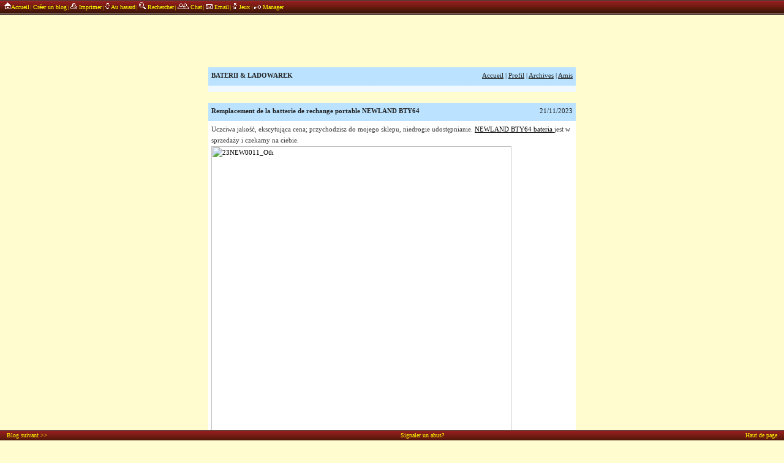

--- FILE ---
content_type: text/html; charset=ISO-8859-1
request_url: http://www.bloghotel.org/banner.php
body_size: 364
content:
<html>
	<head>
<script language="Javascript">
<!--
// please keep these lines on when you copy the source
// made by: Nicolas - http://www.javascript-page.com

//var URL   = "http://www.drole.ch/banner.php"
//var speed = 240000
//function reload() {
//location = URL
//}
//setTimeout("reload()", speed);
//-->
</script>
<style>
body {
	margin: 0;
	position: absolute;
	position: fixed;
}
</style>
</head>
<body>
<script type="text/javascript" src="https://tags.clickintext.net/tAgQYFzAmwCb0" title="Classic (IAB)"></script>
</html>

--- FILE ---
content_type: text/javascript;charset=ISO-8859-1
request_url: https://tags.clickintext.net/tAgQYFzAmwCb0
body_size: 1728
content:


var apicitDatas = '1/cla/cit594';





(function(){


var $PROTOCOL = window.location.protocol;//'https:';








var positionAvailable = 1;
var topWindow = window;
var forDebug = '';
try {
	while (topWindow.parent.document !== topWindow.document)
	{
		topWindow = topWindow.parent;
		forDebug += 'X';
	}
}
catch(e)
{
	positionAvailable = 0;
		forDebug += 'Y';
}

try {
	var doc = topWindow.document;
	document.mainDoc = doc;
	if (typeof doc.citVars == 'undefined') doc.citVars = {};
}
catch(e){
	topWindow = window;
	var doc = topWindow.document;
	document.mainDoc = doc;
	if (typeof doc.citVars == 'undefined') doc.citVars = {};
}


//
// System pour n'appeler qu'une seule fois l'apicit loader
//
doc.citVars.launcher = function(fct, fctAdsafe, opts){
	if (typeof fctAdsafe != 'undefined')
	{
		if (doc.citVars.adsafeLoaded)
		{
			fctAdsafe();
		}
		else
		{
			if (typeof doc.citVars.adsafefcts == 'undefined') doc.citVars.adsafefcts = [];
			doc.citVars.adsafefcts.push(fctAdsafe);
		}
	}

	if (typeof doc.citVars.apicited != 'undefined')
	{
		fct();
	}
	else
	{
		if (typeof doc.citVars.launcherfcts == 'undefined') doc.citVars.launcherfcts = [];
		doc.citVars.launcherfcts.push(fct);

		if (typeof doc.citVars.apicitcalled == 'undefined')
		{
			doc.citVars.apicitcalled = true;
			
			document.onapicitCall = function(t, tm){
				doc.citVars.t = t;
				doc.citVars.tm = tm;
				doc.citVars.apicited = true;
				var a = 0;
				while (typeof doc.citVars.launcherfcts[a] != 'undefined')
				{
					doc.citVars.launcherfcts[a++]();
				}
			}

			document.write('<sc' + 'ript type="text/javascript" src="https://lb.apicit.net/loader.v8.php?apicitDatas=1%2Fcla%2Fcit594&RK=CIT&zid=54127&call=document.onapicitCall&jQ="></scr' + 'ipt>');

		}
	}
};




if (typeof doc.citVars.nbcla == 'undefined') doc.citVars.nbcla = 0;
var localNbCla = doc.citVars.nbcla + 0;
doc.citVars.nbcla++;


//
// Au chargement de la frame
//
try {
	document.fallBackClassicframeCIT659601b908eeb85a93002d2191273630 = document.cmCitFallBack;
	document.fallBackClassicframeCIT659601b908eeb85a93002d2191273630i = function(taken, fctCall){
		var o = document.getElementById('frameCIT659601b908eeb85a93002d2191273630i').parentNode;
		if (!taken)
		{
			doc.citQuery(document.getElementById('frameCIT659601b908eeb85a93002d2191273630i')).remove();
			doc.citVars.nbClassicIAB--;
		}
		document.fallBackClassicframeCIT659601b908eeb85a93002d2191273630(taken, fctCall, o);
	};
}catch(e){
};



document.frameCIT659601b908eeb85a93002d2191273630 = function(iframe, fromframe){






	try {
		var iframe = document.getElementById('frameCIT659601b908eeb85a93002d2191273630i');

		try {
			var dociframe;
			if(iframe.contentDocument)
				dociframe = iframe.contentDocument;
			else if(iframe.contentWindow)
				dociframe = iframe.contentWindow.document;
			else if(iframe.document)
				dociframe = iframe.document;
		}
		catch(e){
			return;
		}
		
		if (!document.frameCIT659601b908eeb85a93002d2191273630Cleaned)
		{
			document.frameCIT659601b908eeb85a93002d2191273630Cleaned = true;
			dociframe.open();
			dociframe.write('<html><head><script>document.antiReloadX = true;</script></head><body></body></html>');
			dociframe.close();

		}
		
		if (typeof doc.citVars.apicited != 'undefined')
		{
			if (!document.frameCIT659601b908eeb85a93002d2191273630ContentLoaded)
			{
				document.frameCIT659601b908eeb85a93002d2191273630ContentLoaded = true;
				if (doc.citVars.nbClassicIAB >= 3)
				{
					
					doc.citQuery(document.getElementById('frameCIT659601b908eeb85a93002d2191273630i')).remove();
					try {
						document.fallBackClassicframeCIT659601b908eeb85a93002d2191273630i(0);
					}catch(e){}
					return;
				}
				doc.citVars.nbClassicIAB++;
			
				var citTopLocation = doc.location.href;
				
				
				
var moreParams = "";
var force = document.location.href.split('#citslidein_');
if (force[1])
{
	force = force[1].split('_')[1];
	moreParams += "&forceprotected=aaaaa_" + force;
}
	
	
				var js = document.createElement('script');
				js.type = 'text/javascript';
				js.src = $PROTOCOL + '//www-107-classic.clickintext.net/execs/content.php?v=1.0&a=594&f=728x90&zk=tAgQYFzAmwCb0&ccn=' + localNbCla + '&frameId=frameCIT659601b908eeb85a93002d2191273630i&apicitIdPAPXTime=' + (doc.citVars.t) + '&apicitIdPAPXTimeMore=' + (doc.citVars.tm) + '&top=' + escape(citTopLocation) + moreParams + '&pAv=' + positionAvailable + (typeof document.CMRPrivateKeys != 'undefined' ? '&' + document.CMRPrivateKeys : '') + (doc.citVars.isMobile ? '&mobile=1' : '&mobile=0');




				if (document.body.firstChild)
					document.body.insertBefore(js, document.body.firstChild);
				else
					document.body.appendChild(js);
					
										
			}
		}
			}catch(e){
			}
};


	

(function(){
	var div = document.createElement('div');
  div.innerHTML = '<iframe debug="CLASSICFROMTAG" src="javascript:false;" id="frameCIT659601b908eeb85a93002d2191273630i" frameBorder="0" style="width: 728px; height: 90px;" scrolling="no"  allowtransparency="true" onload="document.frameCIT659601b908eeb85a93002d2191273630L2 = true; document.frameCIT659601b908eeb85a93002d2191273630(this, 1);"></iframe>';
	document.currentScript.parentNode.insertBefore(div.firstChild, document.currentScript);

})();
	





doc.citVars.launcher(document.frameCIT659601b908eeb85a93002d2191273630, function(){
		doc.citVars.adsafeTags.push('54127');
	doc.citVars.takeALook();
		});






})();
